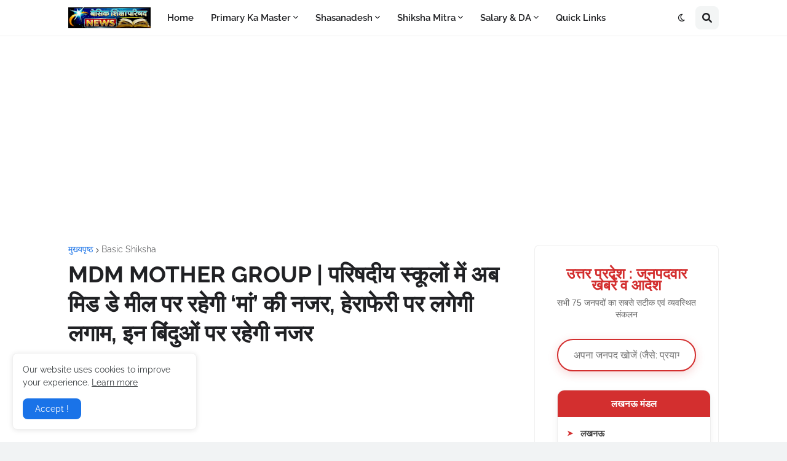

--- FILE ---
content_type: text/html; charset=utf-8
request_url: https://www.google.com/recaptcha/api2/aframe
body_size: 265
content:
<!DOCTYPE HTML><html><head><meta http-equiv="content-type" content="text/html; charset=UTF-8"></head><body><script nonce="Mj1C-ES95Jg11g_tSt1Kgw">/** Anti-fraud and anti-abuse applications only. See google.com/recaptcha */ try{var clients={'sodar':'https://pagead2.googlesyndication.com/pagead/sodar?'};window.addEventListener("message",function(a){try{if(a.source===window.parent){var b=JSON.parse(a.data);var c=clients[b['id']];if(c){var d=document.createElement('img');d.src=c+b['params']+'&rc='+(localStorage.getItem("rc::a")?sessionStorage.getItem("rc::b"):"");window.document.body.appendChild(d);sessionStorage.setItem("rc::e",parseInt(sessionStorage.getItem("rc::e")||0)+1);localStorage.setItem("rc::h",'1769259660075');}}}catch(b){}});window.parent.postMessage("_grecaptcha_ready", "*");}catch(b){}</script></body></html>